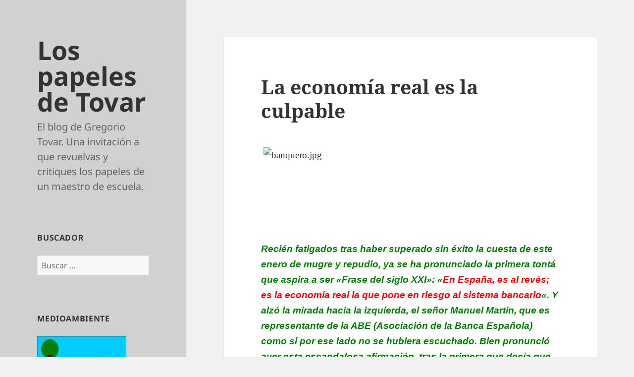

--- FILE ---
content_type: text/html; charset=UTF-8
request_url: http://goyotovar.es/la-economia-real-es-la-culpable/
body_size: 10763
content:
<!DOCTYPE html>
<html lang="es" class="no-js">
<head>
	<meta charset="UTF-8">
	<meta name="viewport" content="width=device-width, initial-scale=1.0">
	<link rel="profile" href="https://gmpg.org/xfn/11">
	<link rel="pingback" href="http://goyotovar.es/xmlrpc.php">
	<script>(function(html){html.className = html.className.replace(/\bno-js\b/,'js')})(document.documentElement);</script>
<title>La economía real es la culpable &#8211; Los papeles de Tovar</title>
<meta name='robots' content='max-image-preview:large' />
	<style>img:is([sizes="auto" i], [sizes^="auto," i]) { contain-intrinsic-size: 3000px 1500px }</style>
	<link rel="alternate" type="application/rss+xml" title="Los papeles de Tovar &raquo; Feed" href="http://goyotovar.es/feed/" />
<link rel="alternate" type="application/rss+xml" title="Los papeles de Tovar &raquo; Feed de los comentarios" href="http://goyotovar.es/comments/feed/" />
<link rel="alternate" type="application/rss+xml" title="Los papeles de Tovar &raquo; Comentario La economía real es la culpable del feed" href="http://goyotovar.es/la-economia-real-es-la-culpable/feed/" />
<script>
window._wpemojiSettings = {"baseUrl":"https:\/\/s.w.org\/images\/core\/emoji\/15.0.3\/72x72\/","ext":".png","svgUrl":"https:\/\/s.w.org\/images\/core\/emoji\/15.0.3\/svg\/","svgExt":".svg","source":{"concatemoji":"http:\/\/goyotovar.es\/wp-includes\/js\/wp-emoji-release.min.js?ver=6.7.1"}};
/*! This file is auto-generated */
!function(i,n){var o,s,e;function c(e){try{var t={supportTests:e,timestamp:(new Date).valueOf()};sessionStorage.setItem(o,JSON.stringify(t))}catch(e){}}function p(e,t,n){e.clearRect(0,0,e.canvas.width,e.canvas.height),e.fillText(t,0,0);var t=new Uint32Array(e.getImageData(0,0,e.canvas.width,e.canvas.height).data),r=(e.clearRect(0,0,e.canvas.width,e.canvas.height),e.fillText(n,0,0),new Uint32Array(e.getImageData(0,0,e.canvas.width,e.canvas.height).data));return t.every(function(e,t){return e===r[t]})}function u(e,t,n){switch(t){case"flag":return n(e,"\ud83c\udff3\ufe0f\u200d\u26a7\ufe0f","\ud83c\udff3\ufe0f\u200b\u26a7\ufe0f")?!1:!n(e,"\ud83c\uddfa\ud83c\uddf3","\ud83c\uddfa\u200b\ud83c\uddf3")&&!n(e,"\ud83c\udff4\udb40\udc67\udb40\udc62\udb40\udc65\udb40\udc6e\udb40\udc67\udb40\udc7f","\ud83c\udff4\u200b\udb40\udc67\u200b\udb40\udc62\u200b\udb40\udc65\u200b\udb40\udc6e\u200b\udb40\udc67\u200b\udb40\udc7f");case"emoji":return!n(e,"\ud83d\udc26\u200d\u2b1b","\ud83d\udc26\u200b\u2b1b")}return!1}function f(e,t,n){var r="undefined"!=typeof WorkerGlobalScope&&self instanceof WorkerGlobalScope?new OffscreenCanvas(300,150):i.createElement("canvas"),a=r.getContext("2d",{willReadFrequently:!0}),o=(a.textBaseline="top",a.font="600 32px Arial",{});return e.forEach(function(e){o[e]=t(a,e,n)}),o}function t(e){var t=i.createElement("script");t.src=e,t.defer=!0,i.head.appendChild(t)}"undefined"!=typeof Promise&&(o="wpEmojiSettingsSupports",s=["flag","emoji"],n.supports={everything:!0,everythingExceptFlag:!0},e=new Promise(function(e){i.addEventListener("DOMContentLoaded",e,{once:!0})}),new Promise(function(t){var n=function(){try{var e=JSON.parse(sessionStorage.getItem(o));if("object"==typeof e&&"number"==typeof e.timestamp&&(new Date).valueOf()<e.timestamp+604800&&"object"==typeof e.supportTests)return e.supportTests}catch(e){}return null}();if(!n){if("undefined"!=typeof Worker&&"undefined"!=typeof OffscreenCanvas&&"undefined"!=typeof URL&&URL.createObjectURL&&"undefined"!=typeof Blob)try{var e="postMessage("+f.toString()+"("+[JSON.stringify(s),u.toString(),p.toString()].join(",")+"));",r=new Blob([e],{type:"text/javascript"}),a=new Worker(URL.createObjectURL(r),{name:"wpTestEmojiSupports"});return void(a.onmessage=function(e){c(n=e.data),a.terminate(),t(n)})}catch(e){}c(n=f(s,u,p))}t(n)}).then(function(e){for(var t in e)n.supports[t]=e[t],n.supports.everything=n.supports.everything&&n.supports[t],"flag"!==t&&(n.supports.everythingExceptFlag=n.supports.everythingExceptFlag&&n.supports[t]);n.supports.everythingExceptFlag=n.supports.everythingExceptFlag&&!n.supports.flag,n.DOMReady=!1,n.readyCallback=function(){n.DOMReady=!0}}).then(function(){return e}).then(function(){var e;n.supports.everything||(n.readyCallback(),(e=n.source||{}).concatemoji?t(e.concatemoji):e.wpemoji&&e.twemoji&&(t(e.twemoji),t(e.wpemoji)))}))}((window,document),window._wpemojiSettings);
</script>
<style id='wp-emoji-styles-inline-css'>

	img.wp-smiley, img.emoji {
		display: inline !important;
		border: none !important;
		box-shadow: none !important;
		height: 1em !important;
		width: 1em !important;
		margin: 0 0.07em !important;
		vertical-align: -0.1em !important;
		background: none !important;
		padding: 0 !important;
	}
</style>
<link rel='stylesheet' id='wp-block-library-css' href='http://goyotovar.es/wp-includes/css/dist/block-library/style.min.css?ver=6.7.1' media='all' />
<style id='wp-block-library-theme-inline-css'>
.wp-block-audio :where(figcaption){color:#555;font-size:13px;text-align:center}.is-dark-theme .wp-block-audio :where(figcaption){color:#ffffffa6}.wp-block-audio{margin:0 0 1em}.wp-block-code{border:1px solid #ccc;border-radius:4px;font-family:Menlo,Consolas,monaco,monospace;padding:.8em 1em}.wp-block-embed :where(figcaption){color:#555;font-size:13px;text-align:center}.is-dark-theme .wp-block-embed :where(figcaption){color:#ffffffa6}.wp-block-embed{margin:0 0 1em}.blocks-gallery-caption{color:#555;font-size:13px;text-align:center}.is-dark-theme .blocks-gallery-caption{color:#ffffffa6}:root :where(.wp-block-image figcaption){color:#555;font-size:13px;text-align:center}.is-dark-theme :root :where(.wp-block-image figcaption){color:#ffffffa6}.wp-block-image{margin:0 0 1em}.wp-block-pullquote{border-bottom:4px solid;border-top:4px solid;color:currentColor;margin-bottom:1.75em}.wp-block-pullquote cite,.wp-block-pullquote footer,.wp-block-pullquote__citation{color:currentColor;font-size:.8125em;font-style:normal;text-transform:uppercase}.wp-block-quote{border-left:.25em solid;margin:0 0 1.75em;padding-left:1em}.wp-block-quote cite,.wp-block-quote footer{color:currentColor;font-size:.8125em;font-style:normal;position:relative}.wp-block-quote:where(.has-text-align-right){border-left:none;border-right:.25em solid;padding-left:0;padding-right:1em}.wp-block-quote:where(.has-text-align-center){border:none;padding-left:0}.wp-block-quote.is-large,.wp-block-quote.is-style-large,.wp-block-quote:where(.is-style-plain){border:none}.wp-block-search .wp-block-search__label{font-weight:700}.wp-block-search__button{border:1px solid #ccc;padding:.375em .625em}:where(.wp-block-group.has-background){padding:1.25em 2.375em}.wp-block-separator.has-css-opacity{opacity:.4}.wp-block-separator{border:none;border-bottom:2px solid;margin-left:auto;margin-right:auto}.wp-block-separator.has-alpha-channel-opacity{opacity:1}.wp-block-separator:not(.is-style-wide):not(.is-style-dots){width:100px}.wp-block-separator.has-background:not(.is-style-dots){border-bottom:none;height:1px}.wp-block-separator.has-background:not(.is-style-wide):not(.is-style-dots){height:2px}.wp-block-table{margin:0 0 1em}.wp-block-table td,.wp-block-table th{word-break:normal}.wp-block-table :where(figcaption){color:#555;font-size:13px;text-align:center}.is-dark-theme .wp-block-table :where(figcaption){color:#ffffffa6}.wp-block-video :where(figcaption){color:#555;font-size:13px;text-align:center}.is-dark-theme .wp-block-video :where(figcaption){color:#ffffffa6}.wp-block-video{margin:0 0 1em}:root :where(.wp-block-template-part.has-background){margin-bottom:0;margin-top:0;padding:1.25em 2.375em}
</style>
<style id='classic-theme-styles-inline-css'>
/*! This file is auto-generated */
.wp-block-button__link{color:#fff;background-color:#32373c;border-radius:9999px;box-shadow:none;text-decoration:none;padding:calc(.667em + 2px) calc(1.333em + 2px);font-size:1.125em}.wp-block-file__button{background:#32373c;color:#fff;text-decoration:none}
</style>
<style id='global-styles-inline-css'>
:root{--wp--preset--aspect-ratio--square: 1;--wp--preset--aspect-ratio--4-3: 4/3;--wp--preset--aspect-ratio--3-4: 3/4;--wp--preset--aspect-ratio--3-2: 3/2;--wp--preset--aspect-ratio--2-3: 2/3;--wp--preset--aspect-ratio--16-9: 16/9;--wp--preset--aspect-ratio--9-16: 9/16;--wp--preset--color--black: #000000;--wp--preset--color--cyan-bluish-gray: #abb8c3;--wp--preset--color--white: #fff;--wp--preset--color--pale-pink: #f78da7;--wp--preset--color--vivid-red: #cf2e2e;--wp--preset--color--luminous-vivid-orange: #ff6900;--wp--preset--color--luminous-vivid-amber: #fcb900;--wp--preset--color--light-green-cyan: #7bdcb5;--wp--preset--color--vivid-green-cyan: #00d084;--wp--preset--color--pale-cyan-blue: #8ed1fc;--wp--preset--color--vivid-cyan-blue: #0693e3;--wp--preset--color--vivid-purple: #9b51e0;--wp--preset--color--dark-gray: #111;--wp--preset--color--light-gray: #f1f1f1;--wp--preset--color--yellow: #f4ca16;--wp--preset--color--dark-brown: #352712;--wp--preset--color--medium-pink: #e53b51;--wp--preset--color--light-pink: #ffe5d1;--wp--preset--color--dark-purple: #2e2256;--wp--preset--color--purple: #674970;--wp--preset--color--blue-gray: #22313f;--wp--preset--color--bright-blue: #55c3dc;--wp--preset--color--light-blue: #e9f2f9;--wp--preset--gradient--vivid-cyan-blue-to-vivid-purple: linear-gradient(135deg,rgba(6,147,227,1) 0%,rgb(155,81,224) 100%);--wp--preset--gradient--light-green-cyan-to-vivid-green-cyan: linear-gradient(135deg,rgb(122,220,180) 0%,rgb(0,208,130) 100%);--wp--preset--gradient--luminous-vivid-amber-to-luminous-vivid-orange: linear-gradient(135deg,rgba(252,185,0,1) 0%,rgba(255,105,0,1) 100%);--wp--preset--gradient--luminous-vivid-orange-to-vivid-red: linear-gradient(135deg,rgba(255,105,0,1) 0%,rgb(207,46,46) 100%);--wp--preset--gradient--very-light-gray-to-cyan-bluish-gray: linear-gradient(135deg,rgb(238,238,238) 0%,rgb(169,184,195) 100%);--wp--preset--gradient--cool-to-warm-spectrum: linear-gradient(135deg,rgb(74,234,220) 0%,rgb(151,120,209) 20%,rgb(207,42,186) 40%,rgb(238,44,130) 60%,rgb(251,105,98) 80%,rgb(254,248,76) 100%);--wp--preset--gradient--blush-light-purple: linear-gradient(135deg,rgb(255,206,236) 0%,rgb(152,150,240) 100%);--wp--preset--gradient--blush-bordeaux: linear-gradient(135deg,rgb(254,205,165) 0%,rgb(254,45,45) 50%,rgb(107,0,62) 100%);--wp--preset--gradient--luminous-dusk: linear-gradient(135deg,rgb(255,203,112) 0%,rgb(199,81,192) 50%,rgb(65,88,208) 100%);--wp--preset--gradient--pale-ocean: linear-gradient(135deg,rgb(255,245,203) 0%,rgb(182,227,212) 50%,rgb(51,167,181) 100%);--wp--preset--gradient--electric-grass: linear-gradient(135deg,rgb(202,248,128) 0%,rgb(113,206,126) 100%);--wp--preset--gradient--midnight: linear-gradient(135deg,rgb(2,3,129) 0%,rgb(40,116,252) 100%);--wp--preset--gradient--dark-gray-gradient-gradient: linear-gradient(90deg, rgba(17,17,17,1) 0%, rgba(42,42,42,1) 100%);--wp--preset--gradient--light-gray-gradient: linear-gradient(90deg, rgba(241,241,241,1) 0%, rgba(215,215,215,1) 100%);--wp--preset--gradient--white-gradient: linear-gradient(90deg, rgba(255,255,255,1) 0%, rgba(230,230,230,1) 100%);--wp--preset--gradient--yellow-gradient: linear-gradient(90deg, rgba(244,202,22,1) 0%, rgba(205,168,10,1) 100%);--wp--preset--gradient--dark-brown-gradient: linear-gradient(90deg, rgba(53,39,18,1) 0%, rgba(91,67,31,1) 100%);--wp--preset--gradient--medium-pink-gradient: linear-gradient(90deg, rgba(229,59,81,1) 0%, rgba(209,28,51,1) 100%);--wp--preset--gradient--light-pink-gradient: linear-gradient(90deg, rgba(255,229,209,1) 0%, rgba(255,200,158,1) 100%);--wp--preset--gradient--dark-purple-gradient: linear-gradient(90deg, rgba(46,34,86,1) 0%, rgba(66,48,123,1) 100%);--wp--preset--gradient--purple-gradient: linear-gradient(90deg, rgba(103,73,112,1) 0%, rgba(131,93,143,1) 100%);--wp--preset--gradient--blue-gray-gradient: linear-gradient(90deg, rgba(34,49,63,1) 0%, rgba(52,75,96,1) 100%);--wp--preset--gradient--bright-blue-gradient: linear-gradient(90deg, rgba(85,195,220,1) 0%, rgba(43,180,211,1) 100%);--wp--preset--gradient--light-blue-gradient: linear-gradient(90deg, rgba(233,242,249,1) 0%, rgba(193,218,238,1) 100%);--wp--preset--font-size--small: 13px;--wp--preset--font-size--medium: 20px;--wp--preset--font-size--large: 36px;--wp--preset--font-size--x-large: 42px;--wp--preset--spacing--20: 0.44rem;--wp--preset--spacing--30: 0.67rem;--wp--preset--spacing--40: 1rem;--wp--preset--spacing--50: 1.5rem;--wp--preset--spacing--60: 2.25rem;--wp--preset--spacing--70: 3.38rem;--wp--preset--spacing--80: 5.06rem;--wp--preset--shadow--natural: 6px 6px 9px rgba(0, 0, 0, 0.2);--wp--preset--shadow--deep: 12px 12px 50px rgba(0, 0, 0, 0.4);--wp--preset--shadow--sharp: 6px 6px 0px rgba(0, 0, 0, 0.2);--wp--preset--shadow--outlined: 6px 6px 0px -3px rgba(255, 255, 255, 1), 6px 6px rgba(0, 0, 0, 1);--wp--preset--shadow--crisp: 6px 6px 0px rgba(0, 0, 0, 1);}:where(.is-layout-flex){gap: 0.5em;}:where(.is-layout-grid){gap: 0.5em;}body .is-layout-flex{display: flex;}.is-layout-flex{flex-wrap: wrap;align-items: center;}.is-layout-flex > :is(*, div){margin: 0;}body .is-layout-grid{display: grid;}.is-layout-grid > :is(*, div){margin: 0;}:where(.wp-block-columns.is-layout-flex){gap: 2em;}:where(.wp-block-columns.is-layout-grid){gap: 2em;}:where(.wp-block-post-template.is-layout-flex){gap: 1.25em;}:where(.wp-block-post-template.is-layout-grid){gap: 1.25em;}.has-black-color{color: var(--wp--preset--color--black) !important;}.has-cyan-bluish-gray-color{color: var(--wp--preset--color--cyan-bluish-gray) !important;}.has-white-color{color: var(--wp--preset--color--white) !important;}.has-pale-pink-color{color: var(--wp--preset--color--pale-pink) !important;}.has-vivid-red-color{color: var(--wp--preset--color--vivid-red) !important;}.has-luminous-vivid-orange-color{color: var(--wp--preset--color--luminous-vivid-orange) !important;}.has-luminous-vivid-amber-color{color: var(--wp--preset--color--luminous-vivid-amber) !important;}.has-light-green-cyan-color{color: var(--wp--preset--color--light-green-cyan) !important;}.has-vivid-green-cyan-color{color: var(--wp--preset--color--vivid-green-cyan) !important;}.has-pale-cyan-blue-color{color: var(--wp--preset--color--pale-cyan-blue) !important;}.has-vivid-cyan-blue-color{color: var(--wp--preset--color--vivid-cyan-blue) !important;}.has-vivid-purple-color{color: var(--wp--preset--color--vivid-purple) !important;}.has-black-background-color{background-color: var(--wp--preset--color--black) !important;}.has-cyan-bluish-gray-background-color{background-color: var(--wp--preset--color--cyan-bluish-gray) !important;}.has-white-background-color{background-color: var(--wp--preset--color--white) !important;}.has-pale-pink-background-color{background-color: var(--wp--preset--color--pale-pink) !important;}.has-vivid-red-background-color{background-color: var(--wp--preset--color--vivid-red) !important;}.has-luminous-vivid-orange-background-color{background-color: var(--wp--preset--color--luminous-vivid-orange) !important;}.has-luminous-vivid-amber-background-color{background-color: var(--wp--preset--color--luminous-vivid-amber) !important;}.has-light-green-cyan-background-color{background-color: var(--wp--preset--color--light-green-cyan) !important;}.has-vivid-green-cyan-background-color{background-color: var(--wp--preset--color--vivid-green-cyan) !important;}.has-pale-cyan-blue-background-color{background-color: var(--wp--preset--color--pale-cyan-blue) !important;}.has-vivid-cyan-blue-background-color{background-color: var(--wp--preset--color--vivid-cyan-blue) !important;}.has-vivid-purple-background-color{background-color: var(--wp--preset--color--vivid-purple) !important;}.has-black-border-color{border-color: var(--wp--preset--color--black) !important;}.has-cyan-bluish-gray-border-color{border-color: var(--wp--preset--color--cyan-bluish-gray) !important;}.has-white-border-color{border-color: var(--wp--preset--color--white) !important;}.has-pale-pink-border-color{border-color: var(--wp--preset--color--pale-pink) !important;}.has-vivid-red-border-color{border-color: var(--wp--preset--color--vivid-red) !important;}.has-luminous-vivid-orange-border-color{border-color: var(--wp--preset--color--luminous-vivid-orange) !important;}.has-luminous-vivid-amber-border-color{border-color: var(--wp--preset--color--luminous-vivid-amber) !important;}.has-light-green-cyan-border-color{border-color: var(--wp--preset--color--light-green-cyan) !important;}.has-vivid-green-cyan-border-color{border-color: var(--wp--preset--color--vivid-green-cyan) !important;}.has-pale-cyan-blue-border-color{border-color: var(--wp--preset--color--pale-cyan-blue) !important;}.has-vivid-cyan-blue-border-color{border-color: var(--wp--preset--color--vivid-cyan-blue) !important;}.has-vivid-purple-border-color{border-color: var(--wp--preset--color--vivid-purple) !important;}.has-vivid-cyan-blue-to-vivid-purple-gradient-background{background: var(--wp--preset--gradient--vivid-cyan-blue-to-vivid-purple) !important;}.has-light-green-cyan-to-vivid-green-cyan-gradient-background{background: var(--wp--preset--gradient--light-green-cyan-to-vivid-green-cyan) !important;}.has-luminous-vivid-amber-to-luminous-vivid-orange-gradient-background{background: var(--wp--preset--gradient--luminous-vivid-amber-to-luminous-vivid-orange) !important;}.has-luminous-vivid-orange-to-vivid-red-gradient-background{background: var(--wp--preset--gradient--luminous-vivid-orange-to-vivid-red) !important;}.has-very-light-gray-to-cyan-bluish-gray-gradient-background{background: var(--wp--preset--gradient--very-light-gray-to-cyan-bluish-gray) !important;}.has-cool-to-warm-spectrum-gradient-background{background: var(--wp--preset--gradient--cool-to-warm-spectrum) !important;}.has-blush-light-purple-gradient-background{background: var(--wp--preset--gradient--blush-light-purple) !important;}.has-blush-bordeaux-gradient-background{background: var(--wp--preset--gradient--blush-bordeaux) !important;}.has-luminous-dusk-gradient-background{background: var(--wp--preset--gradient--luminous-dusk) !important;}.has-pale-ocean-gradient-background{background: var(--wp--preset--gradient--pale-ocean) !important;}.has-electric-grass-gradient-background{background: var(--wp--preset--gradient--electric-grass) !important;}.has-midnight-gradient-background{background: var(--wp--preset--gradient--midnight) !important;}.has-small-font-size{font-size: var(--wp--preset--font-size--small) !important;}.has-medium-font-size{font-size: var(--wp--preset--font-size--medium) !important;}.has-large-font-size{font-size: var(--wp--preset--font-size--large) !important;}.has-x-large-font-size{font-size: var(--wp--preset--font-size--x-large) !important;}
:where(.wp-block-post-template.is-layout-flex){gap: 1.25em;}:where(.wp-block-post-template.is-layout-grid){gap: 1.25em;}
:where(.wp-block-columns.is-layout-flex){gap: 2em;}:where(.wp-block-columns.is-layout-grid){gap: 2em;}
:root :where(.wp-block-pullquote){font-size: 1.5em;line-height: 1.6;}
</style>
<link rel='stylesheet' id='twentyfifteen-fonts-css' href='http://goyotovar.es/wp-content/themes/twentyfifteen/assets/fonts/noto-sans-plus-noto-serif-plus-inconsolata.css?ver=20230328' media='all' />
<link rel='stylesheet' id='genericons-css' href='http://goyotovar.es/wp-content/themes/twentyfifteen/genericons/genericons.css?ver=20201026' media='all' />
<link rel='stylesheet' id='twentyfifteen-style-css' href='http://goyotovar.es/wp-content/themes/twentyfifteen/style.css?ver=20241112' media='all' />
<style id='twentyfifteen-style-inline-css'>

		/* Custom Header Background Color */
		body:before,
		.site-header {
			background-color: #d1d1d1;
		}

		@media screen and (min-width: 59.6875em) {
			.site-header,
			.secondary {
				background-color: transparent;
			}

			.widget button,
			.widget input[type="button"],
			.widget input[type="reset"],
			.widget input[type="submit"],
			.widget_calendar tbody a,
			.widget_calendar tbody a:hover,
			.widget_calendar tbody a:focus {
				color: #d1d1d1;
			}
		}
	
</style>
<link rel='stylesheet' id='twentyfifteen-block-style-css' href='http://goyotovar.es/wp-content/themes/twentyfifteen/css/blocks.css?ver=20240715' media='all' />
<script src="http://goyotovar.es/wp-includes/js/jquery/jquery.min.js?ver=3.7.1" id="jquery-core-js"></script>
<script src="http://goyotovar.es/wp-includes/js/jquery/jquery-migrate.min.js?ver=3.4.1" id="jquery-migrate-js"></script>
<script id="twentyfifteen-script-js-extra">
var screenReaderText = {"expand":"<span class=\"screen-reader-text\">expande el men\u00fa inferior<\/span>","collapse":"<span class=\"screen-reader-text\">plegar men\u00fa inferior<\/span>"};
</script>
<script src="http://goyotovar.es/wp-content/themes/twentyfifteen/js/functions.js?ver=20221101" id="twentyfifteen-script-js" defer data-wp-strategy="defer"></script>
<link rel="https://api.w.org/" href="http://goyotovar.es/wp-json/" /><link rel="alternate" title="JSON" type="application/json" href="http://goyotovar.es/wp-json/wp/v2/posts/1088" /><link rel="EditURI" type="application/rsd+xml" title="RSD" href="http://goyotovar.es/xmlrpc.php?rsd" />
<meta name="generator" content="WordPress 6.7.1" />
<link rel="canonical" href="http://goyotovar.es/la-economia-real-es-la-culpable/" />
<link rel='shortlink' href='http://goyotovar.es/?p=1088' />
<link rel="alternate" title="oEmbed (JSON)" type="application/json+oembed" href="http://goyotovar.es/wp-json/oembed/1.0/embed?url=http%3A%2F%2Fgoyotovar.es%2Fla-economia-real-es-la-culpable%2F" />
<link rel="alternate" title="oEmbed (XML)" type="text/xml+oembed" href="http://goyotovar.es/wp-json/oembed/1.0/embed?url=http%3A%2F%2Fgoyotovar.es%2Fla-economia-real-es-la-culpable%2F&#038;format=xml" />
<script type="text/javascript">

  var _gaq = _gaq || [];
  _gaq.push(['_setAccount', 'UA-33284321-1']);
  _gaq.push(['_trackPageview']);

  (function() {
    var ga = document.createElement('script'); ga.type = 'text/javascript'; ga.async = true;
    ga.src = ('https:' == document.location.protocol ? 'https://ssl' : 'http://www') + '.google-analytics.com/ga.js';
    var s = document.getElementsByTagName('script')[0]; s.parentNode.insertBefore(ga, s);
  })();

</script><style>.recentcomments a{display:inline !important;padding:0 !important;margin:0 !important;}</style><link rel="icon" href="http://goyotovar.es/wp-content/uploads/2012/07/cropped-bandemita-32x32.jpg" sizes="32x32" />
<link rel="icon" href="http://goyotovar.es/wp-content/uploads/2012/07/cropped-bandemita-192x192.jpg" sizes="192x192" />
<link rel="apple-touch-icon" href="http://goyotovar.es/wp-content/uploads/2012/07/cropped-bandemita-180x180.jpg" />
<meta name="msapplication-TileImage" content="http://goyotovar.es/wp-content/uploads/2012/07/cropped-bandemita-270x270.jpg" />
		<style id="wp-custom-css">
			.site-title {
    font-size: 5.2rem;
	line-height: 1;}

.site-description {
	font-size: 2rem;}		</style>
		</head>

<body class="post-template-default single single-post postid-1088 single-format-standard wp-embed-responsive">
<div id="page" class="hfeed site">
	<a class="skip-link screen-reader-text" href="#content">
		Saltar al contenido	</a>

	<div id="sidebar" class="sidebar">
		<header id="masthead" class="site-header">
			<div class="site-branding">
										<p class="site-title"><a href="http://goyotovar.es/" rel="home">Los papeles de Tovar</a></p>
												<p class="site-description">El blog de Gregorio Tovar. Una invitación a que revuelvas y critiques los papeles de un maestro de escuela.</p>
										<button class="secondary-toggle">Menú y widgets</button>
			</div><!-- .site-branding -->
		</header><!-- .site-header -->

			<div id="secondary" class="secondary">

		
		
					<div id="widget-area" class="widget-area" role="complementary">
				<aside id="search-3" class="widget widget_search"><h2 class="widget-title">Buscador</h2><form role="search" method="get" class="search-form" action="http://goyotovar.es/">
				<label>
					<span class="screen-reader-text">Buscar:</span>
					<input type="search" class="search-field" placeholder="Buscar &hellip;" value="" name="s" />
				</label>
				<input type="submit" class="search-submit screen-reader-text" value="Buscar" />
			</form></aside><aside id="linkcat-600" class="widget widget_links"><h2 class="widget-title">Medioambiente</h2>
	<ul class='xoxo blogroll'>
<li><a href="http://goyotovar.es/?page_id=4173" title="Bandera Medioambiental"><img src="http://goyotovar.es/wp-content/uploads/2012/06/Bandejpg.jpg" alt="Bandera Medioambiental" title="Bandera Medioambiental" /></a></li>

	</ul>
</aside>
<aside id="recent-comments-2" class="widget widget_recent_comments"><h2 class="widget-title">Comentarios recientes</h2><nav aria-label="Comentarios recientes"><ul id="recentcomments"><li class="recentcomments"><span class="comment-author-link"><a href="http://www.goyotovar.es" class="url" rel="ugc external nofollow">Goyotovar</a></span> en <a href="http://goyotovar.es/separacion-soberana-de-poderes/#comment-35407">Separación soberana de poderes.</a></li><li class="recentcomments"><span class="comment-author-link"><a href="http://www.goyotovar.es" class="url" rel="ugc external nofollow">Goyotovar</a></span> en <a href="http://goyotovar.es/separacion-soberana-de-poderes/#comment-33794">Separación soberana de poderes.</a></li><li class="recentcomments"><span class="comment-author-link">Benigno Lopez</span> en <a href="http://goyotovar.es/separacion-soberana-de-poderes/#comment-33787">Separación soberana de poderes.</a></li><li class="recentcomments"><span class="comment-author-link"><a href="http://www.goyotovar.es" class="url" rel="ugc external nofollow">Goyotovar</a></span> en <a href="http://goyotovar.es/propuesta-de-reforestacion/#comment-33616">Propuesta de reforestación</a></li><li class="recentcomments"><span class="comment-author-link">Rosa</span> en <a href="http://goyotovar.es/propuesta-de-reforestacion/#comment-33512">Propuesta de reforestación</a></li></ul></nav></aside><aside id="archives-2" class="widget widget_archive"><h2 class="widget-title">Archivos</h2>		<label class="screen-reader-text" for="archives-dropdown-2">Archivos</label>
		<select id="archives-dropdown-2" name="archive-dropdown">
			
			<option value="">Elegir el mes</option>
				<option value='http://goyotovar.es/2025/08/'> agosto 2025 &nbsp;(1)</option>
	<option value='http://goyotovar.es/2025/01/'> enero 2025 &nbsp;(1)</option>
	<option value='http://goyotovar.es/2024/12/'> diciembre 2024 &nbsp;(1)</option>
	<option value='http://goyotovar.es/2024/10/'> octubre 2024 &nbsp;(1)</option>
	<option value='http://goyotovar.es/2024/08/'> agosto 2024 &nbsp;(2)</option>
	<option value='http://goyotovar.es/2024/03/'> marzo 2024 &nbsp;(1)</option>
	<option value='http://goyotovar.es/2024/02/'> febrero 2024 &nbsp;(1)</option>
	<option value='http://goyotovar.es/2023/12/'> diciembre 2023 &nbsp;(2)</option>
	<option value='http://goyotovar.es/2023/09/'> septiembre 2023 &nbsp;(1)</option>
	<option value='http://goyotovar.es/2023/07/'> julio 2023 &nbsp;(1)</option>
	<option value='http://goyotovar.es/2022/10/'> octubre 2022 &nbsp;(1)</option>
	<option value='http://goyotovar.es/2022/09/'> septiembre 2022 &nbsp;(1)</option>
	<option value='http://goyotovar.es/2022/07/'> julio 2022 &nbsp;(1)</option>
	<option value='http://goyotovar.es/2022/03/'> marzo 2022 &nbsp;(2)</option>
	<option value='http://goyotovar.es/2022/02/'> febrero 2022 &nbsp;(1)</option>
	<option value='http://goyotovar.es/2022/01/'> enero 2022 &nbsp;(1)</option>
	<option value='http://goyotovar.es/2020/11/'> noviembre 2020 &nbsp;(1)</option>
	<option value='http://goyotovar.es/2020/10/'> octubre 2020 &nbsp;(1)</option>
	<option value='http://goyotovar.es/2020/09/'> septiembre 2020 &nbsp;(1)</option>
	<option value='http://goyotovar.es/2020/03/'> marzo 2020 &nbsp;(1)</option>
	<option value='http://goyotovar.es/2020/02/'> febrero 2020 &nbsp;(2)</option>
	<option value='http://goyotovar.es/2020/01/'> enero 2020 &nbsp;(1)</option>
	<option value='http://goyotovar.es/2019/12/'> diciembre 2019 &nbsp;(2)</option>
	<option value='http://goyotovar.es/2019/10/'> octubre 2019 &nbsp;(1)</option>
	<option value='http://goyotovar.es/2019/09/'> septiembre 2019 &nbsp;(1)</option>
	<option value='http://goyotovar.es/2019/05/'> mayo 2019 &nbsp;(1)</option>
	<option value='http://goyotovar.es/2019/03/'> marzo 2019 &nbsp;(2)</option>
	<option value='http://goyotovar.es/2019/02/'> febrero 2019 &nbsp;(2)</option>
	<option value='http://goyotovar.es/2018/11/'> noviembre 2018 &nbsp;(1)</option>
	<option value='http://goyotovar.es/2018/10/'> octubre 2018 &nbsp;(3)</option>
	<option value='http://goyotovar.es/2018/07/'> julio 2018 &nbsp;(1)</option>
	<option value='http://goyotovar.es/2018/06/'> junio 2018 &nbsp;(2)</option>
	<option value='http://goyotovar.es/2018/05/'> mayo 2018 &nbsp;(2)</option>
	<option value='http://goyotovar.es/2018/04/'> abril 2018 &nbsp;(1)</option>
	<option value='http://goyotovar.es/2018/03/'> marzo 2018 &nbsp;(2)</option>
	<option value='http://goyotovar.es/2018/02/'> febrero 2018 &nbsp;(2)</option>
	<option value='http://goyotovar.es/2017/11/'> noviembre 2017 &nbsp;(1)</option>
	<option value='http://goyotovar.es/2017/10/'> octubre 2017 &nbsp;(3)</option>
	<option value='http://goyotovar.es/2017/09/'> septiembre 2017 &nbsp;(1)</option>
	<option value='http://goyotovar.es/2017/07/'> julio 2017 &nbsp;(1)</option>
	<option value='http://goyotovar.es/2017/06/'> junio 2017 &nbsp;(1)</option>
	<option value='http://goyotovar.es/2017/05/'> mayo 2017 &nbsp;(1)</option>
	<option value='http://goyotovar.es/2017/03/'> marzo 2017 &nbsp;(1)</option>
	<option value='http://goyotovar.es/2017/02/'> febrero 2017 &nbsp;(3)</option>
	<option value='http://goyotovar.es/2017/01/'> enero 2017 &nbsp;(1)</option>
	<option value='http://goyotovar.es/2016/12/'> diciembre 2016 &nbsp;(1)</option>
	<option value='http://goyotovar.es/2016/11/'> noviembre 2016 &nbsp;(1)</option>
	<option value='http://goyotovar.es/2016/10/'> octubre 2016 &nbsp;(2)</option>
	<option value='http://goyotovar.es/2016/09/'> septiembre 2016 &nbsp;(1)</option>
	<option value='http://goyotovar.es/2016/05/'> mayo 2016 &nbsp;(2)</option>
	<option value='http://goyotovar.es/2016/04/'> abril 2016 &nbsp;(1)</option>
	<option value='http://goyotovar.es/2016/03/'> marzo 2016 &nbsp;(2)</option>
	<option value='http://goyotovar.es/2016/02/'> febrero 2016 &nbsp;(1)</option>
	<option value='http://goyotovar.es/2016/01/'> enero 2016 &nbsp;(1)</option>
	<option value='http://goyotovar.es/2015/12/'> diciembre 2015 &nbsp;(2)</option>
	<option value='http://goyotovar.es/2015/11/'> noviembre 2015 &nbsp;(1)</option>
	<option value='http://goyotovar.es/2015/10/'> octubre 2015 &nbsp;(1)</option>
	<option value='http://goyotovar.es/2015/06/'> junio 2015 &nbsp;(2)</option>
	<option value='http://goyotovar.es/2015/05/'> mayo 2015 &nbsp;(2)</option>
	<option value='http://goyotovar.es/2015/04/'> abril 2015 &nbsp;(2)</option>
	<option value='http://goyotovar.es/2015/03/'> marzo 2015 &nbsp;(1)</option>
	<option value='http://goyotovar.es/2015/02/'> febrero 2015 &nbsp;(2)</option>
	<option value='http://goyotovar.es/2015/01/'> enero 2015 &nbsp;(1)</option>
	<option value='http://goyotovar.es/2014/12/'> diciembre 2014 &nbsp;(4)</option>
	<option value='http://goyotovar.es/2014/11/'> noviembre 2014 &nbsp;(1)</option>
	<option value='http://goyotovar.es/2014/10/'> octubre 2014 &nbsp;(3)</option>
	<option value='http://goyotovar.es/2014/09/'> septiembre 2014 &nbsp;(1)</option>
	<option value='http://goyotovar.es/2014/08/'> agosto 2014 &nbsp;(1)</option>
	<option value='http://goyotovar.es/2014/07/'> julio 2014 &nbsp;(1)</option>
	<option value='http://goyotovar.es/2014/06/'> junio 2014 &nbsp;(3)</option>
	<option value='http://goyotovar.es/2014/05/'> mayo 2014 &nbsp;(1)</option>
	<option value='http://goyotovar.es/2014/04/'> abril 2014 &nbsp;(2)</option>
	<option value='http://goyotovar.es/2014/03/'> marzo 2014 &nbsp;(2)</option>
	<option value='http://goyotovar.es/2014/02/'> febrero 2014 &nbsp;(1)</option>
	<option value='http://goyotovar.es/2014/01/'> enero 2014 &nbsp;(3)</option>
	<option value='http://goyotovar.es/2013/12/'> diciembre 2013 &nbsp;(4)</option>
	<option value='http://goyotovar.es/2013/11/'> noviembre 2013 &nbsp;(3)</option>
	<option value='http://goyotovar.es/2013/10/'> octubre 2013 &nbsp;(1)</option>
	<option value='http://goyotovar.es/2013/09/'> septiembre 2013 &nbsp;(1)</option>
	<option value='http://goyotovar.es/2013/07/'> julio 2013 &nbsp;(1)</option>
	<option value='http://goyotovar.es/2013/06/'> junio 2013 &nbsp;(3)</option>
	<option value='http://goyotovar.es/2013/05/'> mayo 2013 &nbsp;(7)</option>
	<option value='http://goyotovar.es/2013/04/'> abril 2013 &nbsp;(5)</option>
	<option value='http://goyotovar.es/2013/03/'> marzo 2013 &nbsp;(6)</option>
	<option value='http://goyotovar.es/2013/02/'> febrero 2013 &nbsp;(6)</option>
	<option value='http://goyotovar.es/2013/01/'> enero 2013 &nbsp;(3)</option>
	<option value='http://goyotovar.es/2012/12/'> diciembre 2012 &nbsp;(12)</option>
	<option value='http://goyotovar.es/2012/11/'> noviembre 2012 &nbsp;(11)</option>
	<option value='http://goyotovar.es/2012/10/'> octubre 2012 &nbsp;(5)</option>
	<option value='http://goyotovar.es/2012/09/'> septiembre 2012 &nbsp;(4)</option>
	<option value='http://goyotovar.es/2012/08/'> agosto 2012 &nbsp;(9)</option>
	<option value='http://goyotovar.es/2012/07/'> julio 2012 &nbsp;(4)</option>
	<option value='http://goyotovar.es/2012/06/'> junio 2012 &nbsp;(9)</option>
	<option value='http://goyotovar.es/2012/05/'> mayo 2012 &nbsp;(4)</option>
	<option value='http://goyotovar.es/2012/03/'> marzo 2012 &nbsp;(5)</option>
	<option value='http://goyotovar.es/2012/02/'> febrero 2012 &nbsp;(6)</option>
	<option value='http://goyotovar.es/2012/01/'> enero 2012 &nbsp;(5)</option>
	<option value='http://goyotovar.es/2011/12/'> diciembre 2011 &nbsp;(8)</option>
	<option value='http://goyotovar.es/2011/11/'> noviembre 2011 &nbsp;(8)</option>
	<option value='http://goyotovar.es/2011/10/'> octubre 2011 &nbsp;(8)</option>
	<option value='http://goyotovar.es/2011/09/'> septiembre 2011 &nbsp;(7)</option>
	<option value='http://goyotovar.es/2011/08/'> agosto 2011 &nbsp;(2)</option>
	<option value='http://goyotovar.es/2011/07/'> julio 2011 &nbsp;(5)</option>
	<option value='http://goyotovar.es/2011/06/'> junio 2011 &nbsp;(12)</option>
	<option value='http://goyotovar.es/2011/05/'> mayo 2011 &nbsp;(12)</option>
	<option value='http://goyotovar.es/2011/04/'> abril 2011 &nbsp;(9)</option>
	<option value='http://goyotovar.es/2011/03/'> marzo 2011 &nbsp;(14)</option>
	<option value='http://goyotovar.es/2011/02/'> febrero 2011 &nbsp;(11)</option>
	<option value='http://goyotovar.es/2011/01/'> enero 2011 &nbsp;(9)</option>
	<option value='http://goyotovar.es/2010/12/'> diciembre 2010 &nbsp;(11)</option>
	<option value='http://goyotovar.es/2010/11/'> noviembre 2010 &nbsp;(15)</option>
	<option value='http://goyotovar.es/2010/10/'> octubre 2010 &nbsp;(10)</option>
	<option value='http://goyotovar.es/2010/09/'> septiembre 2010 &nbsp;(13)</option>
	<option value='http://goyotovar.es/2010/08/'> agosto 2010 &nbsp;(4)</option>
	<option value='http://goyotovar.es/2010/07/'> julio 2010 &nbsp;(7)</option>
	<option value='http://goyotovar.es/2010/06/'> junio 2010 &nbsp;(18)</option>
	<option value='http://goyotovar.es/2010/05/'> mayo 2010 &nbsp;(15)</option>
	<option value='http://goyotovar.es/2010/04/'> abril 2010 &nbsp;(19)</option>
	<option value='http://goyotovar.es/2010/03/'> marzo 2010 &nbsp;(15)</option>
	<option value='http://goyotovar.es/2010/02/'> febrero 2010 &nbsp;(20)</option>
	<option value='http://goyotovar.es/2010/01/'> enero 2010 &nbsp;(18)</option>
	<option value='http://goyotovar.es/2009/12/'> diciembre 2009 &nbsp;(16)</option>
	<option value='http://goyotovar.es/2009/11/'> noviembre 2009 &nbsp;(21)</option>
	<option value='http://goyotovar.es/2009/10/'> octubre 2009 &nbsp;(21)</option>
	<option value='http://goyotovar.es/2009/09/'> septiembre 2009 &nbsp;(16)</option>
	<option value='http://goyotovar.es/2009/08/'> agosto 2009 &nbsp;(22)</option>
	<option value='http://goyotovar.es/2009/07/'> julio 2009 &nbsp;(8)</option>
	<option value='http://goyotovar.es/2009/06/'> junio 2009 &nbsp;(21)</option>
	<option value='http://goyotovar.es/2009/05/'> mayo 2009 &nbsp;(19)</option>
	<option value='http://goyotovar.es/2009/04/'> abril 2009 &nbsp;(18)</option>
	<option value='http://goyotovar.es/2009/03/'> marzo 2009 &nbsp;(26)</option>
	<option value='http://goyotovar.es/2009/02/'> febrero 2009 &nbsp;(21)</option>
	<option value='http://goyotovar.es/2009/01/'> enero 2009 &nbsp;(22)</option>
	<option value='http://goyotovar.es/2008/12/'> diciembre 2008 &nbsp;(22)</option>
	<option value='http://goyotovar.es/2008/11/'> noviembre 2008 &nbsp;(21)</option>
	<option value='http://goyotovar.es/2008/10/'> octubre 2008 &nbsp;(26)</option>
	<option value='http://goyotovar.es/2008/09/'> septiembre 2008 &nbsp;(18)</option>
	<option value='http://goyotovar.es/2008/08/'> agosto 2008 &nbsp;(5)</option>
	<option value='http://goyotovar.es/2008/07/'> julio 2008 &nbsp;(37)</option>
	<option value='http://goyotovar.es/2008/06/'> junio 2008 &nbsp;(22)</option>
	<option value='http://goyotovar.es/2008/05/'> mayo 2008 &nbsp;(19)</option>
	<option value='http://goyotovar.es/2008/04/'> abril 2008 &nbsp;(13)</option>
	<option value='http://goyotovar.es/2008/03/'> marzo 2008 &nbsp;(6)</option>
	<option value='http://goyotovar.es/2008/02/'> febrero 2008 &nbsp;(17)</option>
	<option value='http://goyotovar.es/2008/01/'> enero 2008 &nbsp;(15)</option>
	<option value='http://goyotovar.es/2007/12/'> diciembre 2007 &nbsp;(10)</option>
	<option value='http://goyotovar.es/2007/11/'> noviembre 2007 &nbsp;(12)</option>
	<option value='http://goyotovar.es/2007/10/'> octubre 2007 &nbsp;(15)</option>
	<option value='http://goyotovar.es/2007/09/'> septiembre 2007 &nbsp;(9)</option>
	<option value='http://goyotovar.es/2007/08/'> agosto 2007 &nbsp;(3)</option>
	<option value='http://goyotovar.es/2007/07/'> julio 2007 &nbsp;(4)</option>
	<option value='http://goyotovar.es/2007/06/'> junio 2007 &nbsp;(13)</option>
	<option value='http://goyotovar.es/2007/05/'> mayo 2007 &nbsp;(11)</option>
	<option value='http://goyotovar.es/2007/04/'> abril 2007 &nbsp;(6)</option>
	<option value='http://goyotovar.es/2007/03/'> marzo 2007 &nbsp;(11)</option>
	<option value='http://goyotovar.es/2007/02/'> febrero 2007 &nbsp;(8)</option>
	<option value='http://goyotovar.es/2007/01/'> enero 2007 &nbsp;(10)</option>
	<option value='http://goyotovar.es/2006/12/'> diciembre 2006 &nbsp;(6)</option>
	<option value='http://goyotovar.es/2006/11/'> noviembre 2006 &nbsp;(10)</option>
	<option value='http://goyotovar.es/2006/10/'> octubre 2006 &nbsp;(10)</option>
	<option value='http://goyotovar.es/2006/09/'> septiembre 2006 &nbsp;(10)</option>
	<option value='http://goyotovar.es/2006/08/'> agosto 2006 &nbsp;(4)</option>
	<option value='http://goyotovar.es/2006/07/'> julio 2006 &nbsp;(9)</option>
	<option value='http://goyotovar.es/2006/06/'> junio 2006 &nbsp;(10)</option>
	<option value='http://goyotovar.es/2006/05/'> mayo 2006 &nbsp;(13)</option>
	<option value='http://goyotovar.es/2006/04/'> abril 2006 &nbsp;(7)</option>
	<option value='http://goyotovar.es/2006/03/'> marzo 2006 &nbsp;(21)</option>
	<option value='http://goyotovar.es/2006/02/'> febrero 2006 &nbsp;(17)</option>
	<option value='http://goyotovar.es/2006/01/'> enero 2006 &nbsp;(8)</option>
	<option value='http://goyotovar.es/2005/12/'> diciembre 2005 &nbsp;(11)</option>
	<option value='http://goyotovar.es/2005/11/'> noviembre 2005 &nbsp;(7)</option>
	<option value='http://goyotovar.es/2005/10/'> octubre 2005 &nbsp;(1)</option>
	<option value='http://goyotovar.es/2005/09/'> septiembre 2005 &nbsp;(2)</option>

		</select>

			<script>
(function() {
	var dropdown = document.getElementById( "archives-dropdown-2" );
	function onSelectChange() {
		if ( dropdown.options[ dropdown.selectedIndex ].value !== '' ) {
			document.location.href = this.options[ this.selectedIndex ].value;
		}
	}
	dropdown.onchange = onSelectChange;
})();
</script>
</aside>			</div><!-- .widget-area -->
		
	</div><!-- .secondary -->

	</div><!-- .sidebar -->

	<div id="content" class="site-content">

	<div id="primary" class="content-area">
		<main id="main" class="site-main">

		
<article id="post-1088" class="post-1088 post type-post status-publish format-standard hentry category-general">
	
	<header class="entry-header">
		<h1 class="entry-title">La economía real es la culpable</h1>	</header><!-- .entry-header -->

	<div class="entry-content">
		<p class="MsoNormal"><strong><span lang="EN-GB" style="font-family: Verdana"> <o:p><span class="Apple-style-span" style="font-family: Georgia; font-weight: normal"><img decoding="async" src="http://goyotovar.lasideas.es/wp-content/imagenes/banquero.jpg" alt="banquero.jpg" /></span></o:p></span></strong></p>
<p class="MsoNormal"><span lang="EN-GB" style="font-family: Verdana"> <o:p></o:p></span></p>
<p class="MsoNormal"><span lang="EN-GB" style="font-family: Verdana"> <o:p></o:p></span></p>
<p class="MsoNormal"><strong><em><span lang="ES-TRAD" style="font-family: Arial; color: green">Recién fatigados tras haber superado sin éxito la cuesta de este enero de mugre y repudio, ya se ha pronunciado la primera tontá que aspira a ser «Frase del siglo XXI»: «</span></em></strong><strong><em><span lang="ES-TRAD" style="font-family: Arial; color: red">En España, es al revés; es la economía real la que pone en riesgo al sistema bancario</span></em></strong><strong><em><span lang="ES-TRAD" style="font-family: Arial; color: green">«. Y alzó la mirada hacia la izquierda, el señor Manuel Martín, que es representante de la ABE (Asociación de la Banca Española) como si por ese lado no se hubiera escuchado. Bien pronunció ayer esta escandalosa afirmación, tras la primera que decía que en USA y en algunos estados europeos era el sistema bancario quien ponía en riego a la economía real. Todo esto me huele más a delito racional que a mesura de dignidad bancaria, que parece que solo está refugiada en <a href="http://www.triodos.es/?gclid=CIKxx_2jwZgCFcyR3wodVBbMaA">Triodos</a>. </span></em></strong></p>
<p class="MsoNormal"><strong><em><span lang="ES-TRAD" style="font-family: Arial; color: green">Leo a <a href="http://www.lasideas.es/">mis colegas</a> de preocupación y <a href="http://martanauta.wordpress.com/2009/02/02/entrevista-con-un-banquero/">Marta</a> me parece rotunda, <a href="http://alasombradeltomate.es/2009/02/03/la-economia-ama-y-por-ello-falla/">San Tiago</a> le rebota como alumno aventajado, <a href="http://www.manolosaco.com/1144/el-trastorno-bipolar-de-la-banca/">Manolo Saco</a> le pasa la asentadora,&#8230; yo he estado a punto de utilizar el torpe insulto; pero no ha hecho falta.</span></em></strong></p>
<p class="MsoNormal"> </p>
<p class="MsoNormal">Goyo</p>
<p class="MsoNormal">03-feb-09 </p>
	</div><!-- .entry-content -->

	
	<footer class="entry-footer">
		<span class="posted-on"><span class="screen-reader-text">Publicado el </span><a href="http://goyotovar.es/la-economia-real-es-la-culpable/" rel="bookmark"><time class="entry-date published updated" datetime="2009-02-03T20:09:04+00:00">febrero 3, 2009</time></a></span><span class="byline"><span class="screen-reader-text">Autor </span><span class="author vcard"><a class="url fn n" href="http://goyotovar.es/author/goyo-tovar/">Goyotovar</a></span></span><span class="cat-links"><span class="screen-reader-text">Categorías </span><a href="http://goyotovar.es/category/general/" rel="category tag">General</a></span>			</footer><!-- .entry-footer -->

</article><!-- #post-1088 -->

<div id="comments" class="comments-area">

	
	
		<div id="respond" class="comment-respond">
		<h3 id="reply-title" class="comment-reply-title">Deja una respuesta <small><a rel="nofollow" id="cancel-comment-reply-link" href="/la-economia-real-es-la-culpable/#respond" style="display:none;">Cancelar la respuesta</a></small></h3><form action="http://goyotovar.es/wp-comments-post.php" method="post" id="commentform" class="comment-form" novalidate><p class="comment-notes"><span id="email-notes">Tu dirección de correo electrónico no será publicada.</span> <span class="required-field-message">Los campos obligatorios están marcados con <span class="required">*</span></span></p><p class="comment-form-comment"><label for="comment">Comentario <span class="required">*</span></label> <textarea id="comment" name="comment" cols="45" rows="8" maxlength="65525" required></textarea></p><p class="comment-form-author"><label for="author">Nombre <span class="required">*</span></label> <input id="author" name="author" type="text" value="" size="30" maxlength="245" autocomplete="name" required /></p>
<p class="comment-form-email"><label for="email">Correo electrónico <span class="required">*</span></label> <input id="email" name="email" type="email" value="" size="30" maxlength="100" aria-describedby="email-notes" autocomplete="email" required /></p>
<p class="comment-form-url"><label for="url">Web</label> <input id="url" name="url" type="url" value="" size="30" maxlength="200" autocomplete="url" /></p>
<p class="comment-form-cookies-consent"><input id="wp-comment-cookies-consent" name="wp-comment-cookies-consent" type="checkbox" value="yes" /> <label for="wp-comment-cookies-consent">Guarda mi nombre, correo electrónico y web en este navegador para la próxima vez que comente.</label></p>
<p class="form-submit"><input name="submit" type="submit" id="submit" class="submit" value="Publicar el comentario" /> <input type='hidden' name='comment_post_ID' value='1088' id='comment_post_ID' />
<input type='hidden' name='comment_parent' id='comment_parent' value='0' />
</p><p style="display: none;"><input type="hidden" id="akismet_comment_nonce" name="akismet_comment_nonce" value="cfd27e8c1b" /></p><p style="display: none !important;" class="akismet-fields-container" data-prefix="ak_"><label>&#916;<textarea name="ak_hp_textarea" cols="45" rows="8" maxlength="100"></textarea></label><input type="hidden" id="ak_js_1" name="ak_js" value="109"/><script>document.getElementById( "ak_js_1" ).setAttribute( "value", ( new Date() ).getTime() );</script></p></form>	</div><!-- #respond -->
	
</div><!-- .comments-area -->

	<nav class="navigation post-navigation" aria-label="Entradas">
		<h2 class="screen-reader-text">Navegación de entradas</h2>
		<div class="nav-links"><div class="nav-previous"><a href="http://goyotovar.es/el-plan/" rel="prev"><span class="meta-nav" aria-hidden="true">Anterior</span> <span class="screen-reader-text">Entrada anterior:</span> <span class="post-title">El plan</span></a></div><div class="nav-next"><a href="http://goyotovar.es/las-tres-verdades-de-la-banca/" rel="next"><span class="meta-nav" aria-hidden="true">Siguiente</span> <span class="screen-reader-text">Entrada siguiente:</span> <span class="post-title">Las tres verdades de la banca</span></a></div></div>
	</nav>
		</main><!-- .site-main -->
	</div><!-- .content-area -->


	</div><!-- .site-content -->

	<footer id="colophon" class="site-footer">
		<div class="site-info">
									<a href="https://es.wordpress.org/" class="imprint">
				Funciona gracias a WordPress			</a>
		</div><!-- .site-info -->
	</footer><!-- .site-footer -->

</div><!-- .site -->

<script src="http://goyotovar.es/wp-includes/js/comment-reply.min.js?ver=6.7.1" id="comment-reply-js" async data-wp-strategy="async"></script>
<script defer src="http://goyotovar.es/wp-content/plugins/akismet/_inc/akismet-frontend.js?ver=1738231871" id="akismet-frontend-js"></script>

</body>
</html>

<!-- Cached by WP-Optimize (gzip) - https://getwpo.com - Last modified: January 27, 2026 7:00 pm (UTC:0) -->
